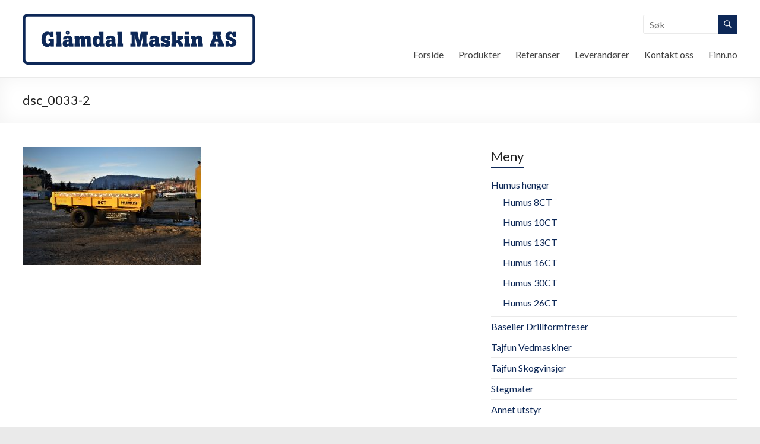

--- FILE ---
content_type: text/html; charset=UTF-8
request_url: https://www.glomdalmaskin.no/produkter/humus-henger/humus-8ct/dsc_0033-2/
body_size: 7272
content:
<!DOCTYPE html>
<!--[if IE 7]>
<html class="ie ie7" lang="nb-NO">
<![endif]-->
<!--[if IE 8]>
<html class="ie ie8" lang="nb-NO">
<![endif]-->
<!--[if !(IE 7) & !(IE 8)]><!-->
<html lang="nb-NO">
<!--<![endif]-->
<head>
	<meta charset="UTF-8" />
	<meta name="viewport" content="width=device-width, initial-scale=1">
	<link rel="profile" href="http://gmpg.org/xfn/11" />
	<title>dsc_0033-2 &#8211; Glåmdal Maskin</title>
<link rel='dns-prefetch' href='//fonts.googleapis.com' />
<link rel='dns-prefetch' href='//s.w.org' />
<link rel="alternate" type="application/rss+xml" title="Glåmdal Maskin &raquo; strøm" href="https://www.glomdalmaskin.no/feed/" />
<link rel="alternate" type="application/rss+xml" title="Glåmdal Maskin &raquo; kommentarstrøm" href="https://www.glomdalmaskin.no/comments/feed/" />
		<script type="text/javascript">
			window._wpemojiSettings = {"baseUrl":"https:\/\/s.w.org\/images\/core\/emoji\/13.0.1\/72x72\/","ext":".png","svgUrl":"https:\/\/s.w.org\/images\/core\/emoji\/13.0.1\/svg\/","svgExt":".svg","source":{"concatemoji":"https:\/\/www.glomdalmaskin.no\/wp-includes\/js\/wp-emoji-release.min.js?ver=5.6.16"}};
			!function(e,a,t){var n,r,o,i=a.createElement("canvas"),p=i.getContext&&i.getContext("2d");function s(e,t){var a=String.fromCharCode;p.clearRect(0,0,i.width,i.height),p.fillText(a.apply(this,e),0,0);e=i.toDataURL();return p.clearRect(0,0,i.width,i.height),p.fillText(a.apply(this,t),0,0),e===i.toDataURL()}function c(e){var t=a.createElement("script");t.src=e,t.defer=t.type="text/javascript",a.getElementsByTagName("head")[0].appendChild(t)}for(o=Array("flag","emoji"),t.supports={everything:!0,everythingExceptFlag:!0},r=0;r<o.length;r++)t.supports[o[r]]=function(e){if(!p||!p.fillText)return!1;switch(p.textBaseline="top",p.font="600 32px Arial",e){case"flag":return s([127987,65039,8205,9895,65039],[127987,65039,8203,9895,65039])?!1:!s([55356,56826,55356,56819],[55356,56826,8203,55356,56819])&&!s([55356,57332,56128,56423,56128,56418,56128,56421,56128,56430,56128,56423,56128,56447],[55356,57332,8203,56128,56423,8203,56128,56418,8203,56128,56421,8203,56128,56430,8203,56128,56423,8203,56128,56447]);case"emoji":return!s([55357,56424,8205,55356,57212],[55357,56424,8203,55356,57212])}return!1}(o[r]),t.supports.everything=t.supports.everything&&t.supports[o[r]],"flag"!==o[r]&&(t.supports.everythingExceptFlag=t.supports.everythingExceptFlag&&t.supports[o[r]]);t.supports.everythingExceptFlag=t.supports.everythingExceptFlag&&!t.supports.flag,t.DOMReady=!1,t.readyCallback=function(){t.DOMReady=!0},t.supports.everything||(n=function(){t.readyCallback()},a.addEventListener?(a.addEventListener("DOMContentLoaded",n,!1),e.addEventListener("load",n,!1)):(e.attachEvent("onload",n),a.attachEvent("onreadystatechange",function(){"complete"===a.readyState&&t.readyCallback()})),(n=t.source||{}).concatemoji?c(n.concatemoji):n.wpemoji&&n.twemoji&&(c(n.twemoji),c(n.wpemoji)))}(window,document,window._wpemojiSettings);
		</script>
		<style type="text/css">
img.wp-smiley,
img.emoji {
	display: inline !important;
	border: none !important;
	box-shadow: none !important;
	height: 1em !important;
	width: 1em !important;
	margin: 0 .07em !important;
	vertical-align: -0.1em !important;
	background: none !important;
	padding: 0 !important;
}
</style>
	<link rel='stylesheet' id='formidable-css'  href='https://www.glomdalmaskin.no/wp-content/plugins/formidable/css/formidableforms.css?ver=2111329' type='text/css' media='all' />
<link rel='stylesheet' id='wp-block-library-css'  href='https://www.glomdalmaskin.no/wp-includes/css/dist/block-library/style.min.css?ver=5.6.16' type='text/css' media='all' />
<link rel='stylesheet' id='contact-form-7-css'  href='https://www.glomdalmaskin.no/wp-content/plugins/contact-form-7/includes/css/styles.css?ver=4.5' type='text/css' media='all' />
<link rel='stylesheet' id='bwg_fonts-css'  href='https://www.glomdalmaskin.no/wp-content/plugins/photo-gallery/css/bwg-fonts/fonts.css?ver=0.0.1' type='text/css' media='all' />
<link rel='stylesheet' id='sumoselect-css'  href='https://www.glomdalmaskin.no/wp-content/plugins/photo-gallery/css/sumoselect.min.css?ver=3.0.3' type='text/css' media='all' />
<link rel='stylesheet' id='mCustomScrollbar-css'  href='https://www.glomdalmaskin.no/wp-content/plugins/photo-gallery/css/jquery.mCustomScrollbar.min.css?ver=1.5.41' type='text/css' media='all' />
<link rel='stylesheet' id='bwg_frontend-css'  href='https://www.glomdalmaskin.no/wp-content/plugins/photo-gallery/css/styles.min.css?ver=1.5.41' type='text/css' media='all' />
<link rel='stylesheet' id='spacious_style-css'  href='https://www.glomdalmaskin.no/wp-content/themes/spacious/style.css?ver=5.6.16' type='text/css' media='all' />
<link rel='stylesheet' id='spacious-genericons-css'  href='https://www.glomdalmaskin.no/wp-content/themes/spacious/genericons/genericons.css?ver=3.3.1' type='text/css' media='all' />
<link rel='stylesheet' id='spacious-font-awesome-css'  href='https://www.glomdalmaskin.no/wp-content/themes/spacious/font-awesome/css/font-awesome.min.css?ver=4.7.0' type='text/css' media='all' />
<link rel='stylesheet' id='spacious_googlefonts-css'  href='//fonts.googleapis.com/css?family=Lato&#038;ver=5.6.16' type='text/css' media='all' />
<link rel='stylesheet' id='tablepress-default-css'  href='https://www.glomdalmaskin.no/wp-content/tablepress-combined.min.css?ver=4' type='text/css' media='all' />
<script type='text/javascript' src='https://www.glomdalmaskin.no/wp-includes/js/jquery/jquery.min.js?ver=3.5.1' id='jquery-core-js'></script>
<script type='text/javascript' src='https://www.glomdalmaskin.no/wp-includes/js/jquery/jquery-migrate.min.js?ver=3.3.2' id='jquery-migrate-js'></script>
<script type='text/javascript' src='https://www.glomdalmaskin.no/wp-content/plugins/photo-gallery/js/jquery.sumoselect.min.js?ver=3.0.3' id='sumoselect-js'></script>
<script type='text/javascript' src='https://www.glomdalmaskin.no/wp-content/plugins/photo-gallery/js/jquery.mobile.min.js?ver=1.3.2' id='jquery-mobile-js'></script>
<script type='text/javascript' src='https://www.glomdalmaskin.no/wp-content/plugins/photo-gallery/js/jquery.mCustomScrollbar.concat.min.js?ver=1.5.41' id='mCustomScrollbar-js'></script>
<script type='text/javascript' src='https://www.glomdalmaskin.no/wp-content/plugins/photo-gallery/js/jquery.fullscreen-0.4.1.min.js?ver=0.4.1' id='jquery-fullscreen-js'></script>
<script type='text/javascript' id='bwg_frontend-js-extra'>
/* <![CDATA[ */
var bwg_objectsL10n = {"bwg_field_required":"field is required.","bwg_mail_validation":"Dette er ikke en gyldig e-postadresse.","bwg_search_result":"Det er ingen bilder som matcher ditt s\u00f8k.","bwg_select_tag":"Select Tag","bwg_order_by":"Order By","bwg_search":"S\u00f8k","bwg_show_ecommerce":"Show Ecommerce","bwg_hide_ecommerce":"Hide Ecommerce","bwg_show_comments":"Vis kommentarer","bwg_hide_comments":"Skjul kommentarer","bwg_restore":"Gjenopprett","bwg_maximize":"Maksimere","bwg_fullscreen":"Fullscreen","bwg_exit_fullscreen":"Avslutt fullskjerm","bwg_search_tag":"SEARCH...","bwg_tag_no_match":"No tags found","bwg_all_tags_selected":"All tags selected","bwg_tags_selected":"tags selected","play":"Play","pause":"Pause","is_pro":"","bwg_play":"Play","bwg_pause":"Pause","bwg_hide_info":"Skjul info.","bwg_show_info":"Vis info","bwg_hide_rating":"Skjul vurdering","bwg_show_rating":"Vis vurdering","ok":"Ok","cancel":"Cancel","select_all":"Select all","lazy_load":"0","lazy_loader":"https:\/\/www.glomdalmaskin.no\/wp-content\/plugins\/photo-gallery\/images\/ajax_loader.png","front_ajax":"0"};
/* ]]> */
</script>
<script type='text/javascript' src='https://www.glomdalmaskin.no/wp-content/plugins/photo-gallery/js/scripts.min.js?ver=1.5.41' id='bwg_frontend-js'></script>
<script type='text/javascript' src='https://www.glomdalmaskin.no/wp-content/themes/spacious/js/spacious-custom.js?ver=5.6.16' id='spacious-custom-js'></script>
<!--[if lte IE 8]>
<script type='text/javascript' src='https://www.glomdalmaskin.no/wp-content/themes/spacious/js/html5shiv.min.js?ver=5.6.16' id='html5-js'></script>
<![endif]-->
<link rel="https://api.w.org/" href="https://www.glomdalmaskin.no/wp-json/" /><link rel="alternate" type="application/json" href="https://www.glomdalmaskin.no/wp-json/wp/v2/media/255" /><link rel="EditURI" type="application/rsd+xml" title="RSD" href="https://www.glomdalmaskin.no/xmlrpc.php?rsd" />
<link rel="wlwmanifest" type="application/wlwmanifest+xml" href="https://www.glomdalmaskin.no/wp-includes/wlwmanifest.xml" /> 
<meta name="generator" content="WordPress 5.6.16" />
<link rel='shortlink' href='https://www.glomdalmaskin.no/?p=255' />
<link rel="alternate" type="application/json+oembed" href="https://www.glomdalmaskin.no/wp-json/oembed/1.0/embed?url=https%3A%2F%2Fwww.glomdalmaskin.no%2Fprodukter%2Fhumus-henger%2Fhumus-8ct%2Fdsc_0033-2%2F" />
<link rel="alternate" type="text/xml+oembed" href="https://www.glomdalmaskin.no/wp-json/oembed/1.0/embed?url=https%3A%2F%2Fwww.glomdalmaskin.no%2Fprodukter%2Fhumus-henger%2Fhumus-8ct%2Fdsc_0033-2%2F&#038;format=xml" />
<script>
  (function(i,s,o,g,r,a,m){i['GoogleAnalyticsObject']=r;i[r]=i[r]||function(){
  (i[r].q=i[r].q||[]).push(arguments)},i[r].l=1*new Date();a=s.createElement(o),
  m=s.getElementsByTagName(o)[0];a.async=1;a.src=g;m.parentNode.insertBefore(a,m)
  })(window,document,'script','https://www.google-analytics.com/analytics.js','ga');

  ga('create', 'UA-74704158-2', 'auto');
  ga('send', 'pageview');

</script>		<style type="text/css"> blockquote { border-left: 3px solid #0d2857; }
			.spacious-button, input[type="reset"], input[type="button"], input[type="submit"], button { background-color: #0d2857; }
			.previous a:hover, .next a:hover { 	color: #0d2857; }
			a { color: #0d2857; }
			#site-title a:hover { color: #0d2857; }
			.main-navigation ul li.current_page_item a, .main-navigation ul li:hover > a { color: #0d2857; }
			.main-navigation ul li ul { border-top: 1px solid #0d2857; }
			.main-navigation ul li ul li a:hover, .main-navigation ul li ul li:hover > a, .main-navigation ul li.current-menu-item ul li a:hover, .main-navigation ul li:hover > .sub-toggle { color: #0d2857; }
			.site-header .menu-toggle:hover.entry-meta a.read-more:hover,#featured-slider .slider-read-more-button:hover,.call-to-action-button:hover,.entry-meta .read-more-link:hover,.spacious-button:hover, input[type="reset"]:hover, input[type="button"]:hover, input[type="submit"]:hover, button:hover { background: #000025; }
			.main-small-navigation li:hover { background: #0d2857; }
			.main-small-navigation ul > .current_page_item, .main-small-navigation ul > .current-menu-item { background: #0d2857; }
			.main-navigation a:hover, .main-navigation ul li.current-menu-item a, .main-navigation ul li.current_page_ancestor a, .main-navigation ul li.current-menu-ancestor a, .main-navigation ul li.current_page_item a, .main-navigation ul li:hover > a  { color: #0d2857; }
			.small-menu a:hover, .small-menu ul li.current-menu-item a, .small-menu ul li.current_page_ancestor a, .small-menu ul li.current-menu-ancestor a, .small-menu ul li.current_page_item a, .small-menu ul li:hover > a { color: #0d2857; }
			#featured-slider .slider-read-more-button { background-color: #0d2857; }
			#controllers a:hover, #controllers a.active { background-color: #0d2857; color: #0d2857; }
			.widget_service_block a.more-link:hover, .widget_featured_single_post a.read-more:hover,#secondary a:hover,logged-in-as:hover  a,.single-page p a:hover{ color: #000025; }
			.breadcrumb a:hover { color: #0d2857; }
			.tg-one-half .widget-title a:hover, .tg-one-third .widget-title a:hover, .tg-one-fourth .widget-title a:hover { color: #0d2857; }
			.pagination span ,.site-header .menu-toggle:hover{ background-color: #0d2857; }
			.pagination a span:hover { color: #0d2857; border-color: #0d2857; }
			.widget_testimonial .testimonial-post { border-color: #0d2857 #EAEAEA #EAEAEA #EAEAEA; }
			.call-to-action-content-wrapper { border-color: #EAEAEA #EAEAEA #EAEAEA #0d2857; }
			.call-to-action-button { background-color: #0d2857; }
			#content .comments-area a.comment-permalink:hover { color: #0d2857; }
			.comments-area .comment-author-link a:hover { color: #0d2857; }
			.comments-area .comment-author-link span { background-color: #0d2857; }
			.comment .comment-reply-link:hover { color: #0d2857; }
			.nav-previous a:hover, .nav-next a:hover { color: #0d2857; }
			#wp-calendar #today { color: #0d2857; }
			.widget-title span { border-bottom: 2px solid #0d2857; }
			.footer-widgets-area a:hover { color: #0d2857 !important; }
			.footer-socket-wrapper .copyright a:hover { color: #0d2857; }
			a#back-top:before { background-color: #0d2857; }
			.read-more, .more-link { color: #0d2857; }
			.post .entry-title a:hover, .page .entry-title a:hover { color: #0d2857; }
			.post .entry-meta .read-more-link { background-color: #0d2857; }
			.post .entry-meta a:hover, .type-page .entry-meta a:hover { color: #0d2857; }
			.single #content .tags a:hover { color: #0d2857; }
			.widget_testimonial .testimonial-icon:before { color: #0d2857; }
			a#scroll-up { background-color: #0d2857; }
			.search-form span { background-color: #0d2857; }.header-action .search-wrapper:hover .fa{ color: #0d2857} .spacious-woocommerce-cart-views .cart-value { background:#0d2857}.main-navigation .tg-header-button-wrap.button-one a{background-color:#0d2857} .main-navigation .tg-header-button-wrap.button-one a{border-color:#0d2857}.main-navigation .tg-header-button-wrap.button-one a:hover{background-color:#000025}.main-navigation .tg-header-button-wrap.button-one a:hover{border-color:#000025}</style>
		</head>

<body class="attachment attachment-template-default attachmentid-255 attachment-jpeg wp-custom-logo  wide-1218">


<div id="page" class="hfeed site">
	<a class="skip-link screen-reader-text" href="#main">Skip to content</a>

	
	
	<header id="masthead" class="site-header clearfix spacious-header-display-one">

		
		
		<div id="header-text-nav-container" class="">

			<div class="inner-wrap" id="spacious-header-display-one">

				<div id="header-text-nav-wrap" class="clearfix">
					<div id="header-left-section">
													<div id="header-logo-image">

								<a href="https://www.glomdalmaskin.no/" class="custom-logo-link" rel="home"><img width="405" height="100" src="https://www.glomdalmaskin.no/wp-content/uploads/2016/08/cropped-logo_web.png" class="custom-logo" alt="Glåmdal Maskin" srcset="https://www.glomdalmaskin.no/wp-content/uploads/2016/08/cropped-logo_web.png 405w, https://www.glomdalmaskin.no/wp-content/uploads/2016/08/cropped-logo_web-300x74.png 300w" sizes="(max-width: 405px) 100vw, 405px" /></a>
							</div><!-- #header-logo-image -->

							
						<div id="header-text" class="screen-reader-text">
															<h3 id="site-title">
									<a href="https://www.glomdalmaskin.no/"
									   title="Glåmdal Maskin"
									   rel="home">Glåmdal Maskin</a>
								</h3>
														<p id="site-description">&#8230; der detaljene teller!</p>
							<!-- #site-description -->
						</div><!-- #header-text -->

					</div><!-- #header-left-section -->
					<div id="header-right-section">
													<div id="header-right-sidebar" class="clearfix">
								<aside id="search-4" class="widget widget_search"><form action="https://www.glomdalmaskin.no/" class="search-form searchform clearfix" method="get">
	<div class="search-wrap">
		<input type="text" placeholder="Søk" class="s field" name="s">
		<button class="search-icon" type="submit"></button>
	</div>
</form><!-- .searchform --></aside>							</div>
							
													<div class="header-action">
															</div>
						
						
		<nav id="site-navigation" class="main-navigation clearfix   " role="navigation">
			<p class="menu-toggle">Meny</p>
			<div class="menu-primary-container"><ul id="menu-main" class="menu"><li id="menu-item-72" class="menu-item menu-item-type-post_type menu-item-object-page menu-item-home menu-item-72"><a href="https://www.glomdalmaskin.no/">Forside</a></li>
<li id="menu-item-58" class="menu-item menu-item-type-post_type menu-item-object-page menu-item-has-children menu-item-58"><a href="https://www.glomdalmaskin.no/produkter/">Produkter</a>
<ul class="sub-menu">
	<li id="menu-item-65" class="menu-item menu-item-type-post_type menu-item-object-page menu-item-has-children menu-item-65"><a href="https://www.glomdalmaskin.no/produkter/humus-henger/">Humus henger</a>
	<ul class="sub-menu">
		<li id="menu-item-68" class="menu-item menu-item-type-post_type menu-item-object-page menu-item-68"><a href="https://www.glomdalmaskin.no/produkter/humus-henger/humus-8ct/">Humus 8CT</a></li>
		<li id="menu-item-67" class="menu-item menu-item-type-post_type menu-item-object-page menu-item-67"><a href="https://www.glomdalmaskin.no/produkter/humus-henger/humus-10ct/">Humus 10CT</a></li>
		<li id="menu-item-66" class="menu-item menu-item-type-post_type menu-item-object-page menu-item-66"><a href="https://www.glomdalmaskin.no/produkter/humus-henger/humus-13ct/">Humus 13CT</a></li>
		<li id="menu-item-389" class="menu-item menu-item-type-post_type menu-item-object-page menu-item-389"><a href="https://www.glomdalmaskin.no/produkter/humus-henger/humus-16ct/">Humus 16CT</a></li>
		<li id="menu-item-387" class="menu-item menu-item-type-post_type menu-item-object-page menu-item-387"><a href="https://www.glomdalmaskin.no/produkter/humus-henger/humus-26ct/">Humus 26CT</a></li>
		<li id="menu-item-388" class="menu-item menu-item-type-post_type menu-item-object-page menu-item-388"><a href="https://www.glomdalmaskin.no/produkter/humus-henger/humus-30ct/">Humus 30CT</a></li>
	</ul>
</li>
	<li id="menu-item-64" class="menu-item menu-item-type-post_type menu-item-object-page menu-item-64"><a href="https://www.glomdalmaskin.no/produkter/baselier-drillformfreser/">Baselier Drillformfreser</a></li>
	<li id="menu-item-63" class="menu-item menu-item-type-post_type menu-item-object-page menu-item-has-children menu-item-63"><a href="https://www.glomdalmaskin.no/produkter/tajfun-vedmaskiner/">Tajfun Vedmaskiner</a>
	<ul class="sub-menu">
		<li id="menu-item-341" class="menu-item menu-item-type-post_type menu-item-object-page menu-item-341"><a href="https://www.glomdalmaskin.no/produkter/tajfun-vedmaskiner/rca-330-joy/">RCA 330 JOY</a></li>
		<li id="menu-item-340" class="menu-item menu-item-type-post_type menu-item-object-page menu-item-340"><a href="https://www.glomdalmaskin.no/produkter/tajfun-vedmaskiner/rca-380/">RCA 380</a></li>
		<li id="menu-item-339" class="menu-item menu-item-type-post_type menu-item-object-page menu-item-339"><a href="https://www.glomdalmaskin.no/produkter/tajfun-vedmaskiner/rca-380e/">RCA 380E</a></li>
		<li id="menu-item-338" class="menu-item menu-item-type-post_type menu-item-object-page menu-item-338"><a href="https://www.glomdalmaskin.no/produkter/tajfun-vedmaskiner/rca-400-joy/">RCA 400 JOY</a></li>
		<li id="menu-item-337" class="menu-item menu-item-type-post_type menu-item-object-page menu-item-337"><a href="https://www.glomdalmaskin.no/produkter/tajfun-vedmaskiner/rca-480-joy/">RCA 480 Joy</a></li>
		<li id="menu-item-336" class="menu-item menu-item-type-post_type menu-item-object-page menu-item-336"><a href="https://www.glomdalmaskin.no/produkter/tajfun-vedmaskiner/rca-480-joy-pluss/">RCA 480 Joy pluss</a></li>
	</ul>
</li>
	<li id="menu-item-62" class="menu-item menu-item-type-post_type menu-item-object-page menu-item-62"><a href="https://www.glomdalmaskin.no/produkter/tajfun-skogvinsjer/">Tajfun Skogvinsjer</a></li>
	<li id="menu-item-60" class="menu-item menu-item-type-post_type menu-item-object-page menu-item-60"><a href="https://www.glomdalmaskin.no/produkter/stegmater/">Stegmater</a></li>
	<li id="menu-item-554" class="menu-item menu-item-type-post_type menu-item-object-page menu-item-554"><a href="https://www.glomdalmaskin.no/produkter/baselier-lkb-risknuser/">Baselier LKB risknuser</a></li>
	<li id="menu-item-59" class="menu-item menu-item-type-post_type menu-item-object-page menu-item-has-children menu-item-59"><a href="https://www.glomdalmaskin.no/produkter/annet-utstyr/">Annet utstyr</a>
	<ul class="sub-menu">
		<li id="menu-item-475" class="menu-item menu-item-type-post_type menu-item-object-page menu-item-475"><a href="https://www.glomdalmaskin.no/produkter/annet-utstyr/nedsenkbar-oljevarmer/">Nedsenkbar oljevarmer</a></li>
		<li id="menu-item-477" class="menu-item menu-item-type-post_type menu-item-object-page menu-item-477"><a href="https://www.glomdalmaskin.no/produkter/annet-utstyr/flishugger/">Flishugger</a></li>
		<li id="menu-item-478" class="menu-item menu-item-type-post_type menu-item-object-page menu-item-478"><a href="https://www.glomdalmaskin.no/produkter/annet-utstyr/kantklipper/">Kantklipper</a></li>
		<li id="menu-item-476" class="menu-item menu-item-type-post_type menu-item-object-page menu-item-476"><a href="https://www.glomdalmaskin.no/produkter/annet-utstyr/vedkloyver/">Vedkløyver</a></li>
		<li id="menu-item-479" class="menu-item menu-item-type-post_type menu-item-object-page menu-item-479"><a href="https://www.glomdalmaskin.no/produkter/annet-utstyr/gm-lettgrinde/">GM Lettgrinde</a></li>
		<li id="menu-item-662" class="menu-item menu-item-type-post_type menu-item-object-page menu-item-662"><a href="https://www.glomdalmaskin.no/produkter/annet-utstyr/kellfri-skjaer-diagonalskjaer-25-m/">Kellfri skjær Diagonalskjær 2,5 m</a></li>
		<li id="menu-item-663" class="menu-item menu-item-type-post_type menu-item-object-page menu-item-663"><a href="https://www.glomdalmaskin.no/produkter/annet-utstyr/se-pallegaffel-2-5t/">SE Pallegaffel 2.5t</a></li>
		<li id="menu-item-664" class="menu-item menu-item-type-post_type menu-item-object-page menu-item-664"><a href="https://www.glomdalmaskin.no/produkter/annet-utstyr/kellfri-traktormontert-sandspreder/">Kellfri Traktormontert sandspreder</a></li>
		<li id="menu-item-665" class="menu-item menu-item-type-post_type menu-item-object-page menu-item-665"><a href="https://www.glomdalmaskin.no/produkter/annet-utstyr/kellfri-atv-strokasse-s230/">Kellfri ATV Strøkasse S230</a></li>
		<li id="menu-item-666" class="menu-item menu-item-type-post_type menu-item-object-page menu-item-666"><a href="https://www.glomdalmaskin.no/produkter/annet-utstyr/se-rundballeklo/">SE Rundballeklo</a></li>
		<li id="menu-item-667" class="menu-item menu-item-type-post_type menu-item-object-page menu-item-667"><a href="https://www.glomdalmaskin.no/produkter/annet-utstyr/kellfri-tilhenger-tv100/">Kellfri tilhenger TV100</a></li>
		<li id="menu-item-668" class="menu-item menu-item-type-post_type menu-item-object-page menu-item-668"><a href="https://www.glomdalmaskin.no/produkter/annet-utstyr/kellfri-5t-bm-hyd-gaffel/">Kellfri 5T BM hyd gaffel</a></li>
	</ul>
</li>
</ul>
</li>
<li id="menu-item-279" class="menu-item menu-item-type-post_type menu-item-object-page menu-item-279"><a href="https://www.glomdalmaskin.no/referanser/">Referanser</a></li>
<li id="menu-item-442" class="menu-item menu-item-type-post_type menu-item-object-page menu-item-442"><a href="https://www.glomdalmaskin.no/leverandorer/">Leverandører</a></li>
<li id="menu-item-57" class="menu-item menu-item-type-post_type menu-item-object-page menu-item-has-children menu-item-57"><a href="https://www.glomdalmaskin.no/kontakt-oss/">Kontakt oss</a>
<ul class="sub-menu">
	<li id="menu-item-73" class="menu-item menu-item-type-post_type menu-item-object-page menu-item-73"><a href="https://www.glomdalmaskin.no/besok-oss-i-butikken/">Besøk oss i butikken</a></li>
	<li id="menu-item-70" class="menu-item menu-item-type-post_type menu-item-object-page menu-item-70"><a href="https://www.glomdalmaskin.no/om-oss/">Om oss</a></li>
</ul>
</li>
<li id="menu-item-212" class="menu-item menu-item-type-custom menu-item-object-custom menu-item-212"><a target="_blank" rel="noopener" href="http://m.finn.no/b2b/agriculturetools/search.html?orgId=1248057393">Finn.no</a></li>
</ul></div>		</nav>

		
					</div><!-- #header-right-section -->

				</div><!-- #header-text-nav-wrap -->
			</div><!-- .inner-wrap -->
					</div><!-- #header-text-nav-container -->

		
						<div class="header-post-title-container clearfix">
					<div class="inner-wrap">
						<div class="post-title-wrapper">
																								<h1 class="header-post-title-class">dsc_0033-2</h1>
																						</div>
											</div>
				</div>
					</header>
			<div id="main" class="clearfix">
		<div class="inner-wrap">

	
	<div id="primary">
		<div id="content" class="clearfix">
			
				
<article id="post-255" class="post-255 attachment type-attachment status-inherit hentry">
		<div class="entry-content clearfix">
		<p class="attachment"><a href='https://www.glomdalmaskin.no/wp-content/uploads/2016/08/DSC_0033-2.jpg'><img width="300" height="199" src="https://www.glomdalmaskin.no/wp-content/uploads/2016/08/DSC_0033-2-300x199.jpg" class="attachment-medium size-medium" alt="" loading="lazy" srcset="https://www.glomdalmaskin.no/wp-content/uploads/2016/08/DSC_0033-2-300x199.jpg 300w, https://www.glomdalmaskin.no/wp-content/uploads/2016/08/DSC_0033-2-768x511.jpg 768w, https://www.glomdalmaskin.no/wp-content/uploads/2016/08/DSC_0033-2-1024x681.jpg 1024w" sizes="(max-width: 300px) 100vw, 300px" /></a></p>
			</div>
	<footer class="entry-meta-bar clearfix">
		<div class="entry-meta clearfix">
					</div>
	</footer>
	</article>

				
			
		</div><!-- #content -->
	</div><!-- #primary -->

	
<div id="secondary">
			
		<aside id="advanced_sidebar_menu-2" class="widget advanced-sidebar-menu"><h3 class="widget-title"><span>Meny</span></h3><ul class="child-sidebar-menu"><li class="page_item page-item-31 current_page_ancestor has_children"><a href="https://www.glomdalmaskin.no/produkter/humus-henger/">Humus henger</a><ul class="grandchild-sidebar-menu level-0 children"><li class="page_item page-item-33 current_page_ancestor current_page_parent"><a href="https://www.glomdalmaskin.no/produkter/humus-henger/humus-8ct/">Humus 8CT</a></li>
<li class="page_item page-item-35"><a href="https://www.glomdalmaskin.no/produkter/humus-henger/humus-10ct/">Humus 10CT</a></li>
<li class="page_item page-item-37"><a href="https://www.glomdalmaskin.no/produkter/humus-henger/humus-13ct/">Humus 13CT</a></li>
<li class="page_item page-item-363"><a href="https://www.glomdalmaskin.no/produkter/humus-henger/humus-16ct/">Humus 16CT</a></li>
<li class="page_item page-item-366"><a href="https://www.glomdalmaskin.no/produkter/humus-henger/humus-30ct/">Humus 30CT</a></li>
<li class="page_item page-item-368"><a href="https://www.glomdalmaskin.no/produkter/humus-henger/humus-26ct/">Humus 26CT</a></li>
</ul>
</li>
<li class="page_item page-item-39"><a href="https://www.glomdalmaskin.no/produkter/baselier-drillformfreser/">Baselier Drillformfreser</a></li>
<li class="page_item page-item-41 has_children"><a href="https://www.glomdalmaskin.no/produkter/tajfun-vedmaskiner/">Tajfun Vedmaskiner</a></li>
<li class="page_item page-item-43"><a href="https://www.glomdalmaskin.no/produkter/tajfun-skogvinsjer/">Tajfun Skogvinsjer</a></li>
<li class="page_item page-item-47"><a href="https://www.glomdalmaskin.no/produkter/stegmater/">Stegmater</a></li>
<li class="page_item page-item-49 has_children"><a href="https://www.glomdalmaskin.no/produkter/annet-utstyr/">Annet utstyr</a></li>
<li class="page_item page-item-530"><a href="https://www.glomdalmaskin.no/produkter/baselier-lkb-risknuser/">Baselier LKB risknuser</a></li>
<li class="page_item page-item-555"><a href="https://www.glomdalmaskin.no/produkter/snoplog-vts02/">Snøplog VTS02</a></li>
<li class="page_item page-item-575"><a href="https://www.glomdalmaskin.no/produkter/snoplog-tsp02-for-traktorer/">Snøplog TSP02 for traktorer</a></li>
</ul><!-- End .child-sidebar-menu --></aside>	</div>

	

</div><!-- .inner-wrap -->
</div><!-- #main -->

<footer id="colophon" class="clearfix">
	<div class="footer-widgets-wrapper">
	<div class="inner-wrap">
		<div class="footer-widgets-area clearfix">
			<div class="tg-one-fourth tg-column-1">
				<aside id="text-3" class="widget widget_text"><h3 class="widget-title"><span>Adresse</span></h3>			<div class="textwidget"><strong>Glåmdal Maskin AS</strong><br>
Industriveien 21<br>
2260 KIRKENÆR</div>
		</aside>			</div>
							<div class="tg-one-fourth tg-column-2">
					<aside id="text-5" class="widget widget_text"><h3 class="widget-title"><span>Kontaktinfo</span></h3>			<div class="textwidget">Tlf: 46 95 30 01<br>
E-post: <a href="mailto:post@glomdalmaskin.no">post@glomdalmaskin.no</a><br>
Kontakt: Anders Baardseth</div>
		</aside>				</div>
										<div class="tg-one-fourth tg-after-two-blocks-clearfix tg-column-3">
					<aside id="text-4" class="widget widget_text"><h3 class="widget-title"><span>Her finner du oss</span></h3>			<div class="textwidget"><iframe style="border: 0; align="right"" src="https://www.google.com/maps/embed?pb=!1m18!1m12!1m3!1d1967.5126740312928!2d12.060823416013664!3d60.45326022744154!2m3!1f0!2f0!3f0!3m2!1i1024!2i768!4f13.1!3m3!1m2!1s0x46426ad7c1c65fbb%3A0x38b3cf1d5b2eb662!2sIndustrivegen+21%2C+2260+Kirken%C3%A6r!5e0!3m2!1sno!2sno!4v1472064341671" frameborder="0" allowfullscreen="allowfullscreen"></iframe></div>
		</aside>				</div>
										<div class="tg-one-fourth tg-one-fourth-last tg-column-4">
					<aside id="nav_menu-4" class="widget widget_nav_menu"><h3 class="widget-title"><span>Meny</span></h3><div class="menu-footer-container"><ul id="menu-footer" class="menu"><li id="menu-item-88" class="menu-item menu-item-type-post_type menu-item-object-page menu-item-88"><a href="https://www.glomdalmaskin.no/besok-oss-i-butikken/">Besøk oss i butikken</a></li>
<li id="menu-item-211" class="menu-item menu-item-type-custom menu-item-object-custom menu-item-211"><a href="http://m.finn.no/b2b/agriculturetools/search.html?orgId=1248057393">Finn.no</a></li>
<li id="menu-item-90" class="menu-item menu-item-type-post_type menu-item-object-page menu-item-90"><a href="https://www.glomdalmaskin.no/kontakt-oss/">Kontakt oss</a></li>
<li id="menu-item-91" class="menu-item menu-item-type-post_type menu-item-object-page menu-item-91"><a href="https://www.glomdalmaskin.no/om-oss/">Om oss</a></li>
<li id="menu-item-92" class="menu-item menu-item-type-post_type menu-item-object-page menu-item-92"><a href="https://www.glomdalmaskin.no/produkter/">Produkter</a></li>
<li id="menu-item-281" class="menu-item menu-item-type-post_type menu-item-object-page menu-item-281"><a href="https://www.glomdalmaskin.no/referanser/">Referanser</a></li>
</ul></div></aside>				</div>
					</div>
	</div>
</div>
	<div class="footer-socket-wrapper clearfix">
		<div class="inner-wrap">
			<div class="footer-socket-area">
				<div class="copyright">Copyright &copy; 2026 <a href="https://www.glomdalmaskin.no/" title="Glåmdal Maskin" ><span>Glåmdal Maskin</span></a>. Powered by <a href="https://wordpress.org" target="_blank" title="WordPress"><span>WordPress</span></a>. Theme: Spacious by <a href="https://themegrill.com/themes/spacious" target="_blank" title="ThemeGrill" rel="author"><span>ThemeGrill</span></a>.</div>				<nav class="small-menu clearfix">
									</nav>
			</div>
		</div>
	</div>
</footer>
<a href="#masthead" id="scroll-up"></a>
</div><!-- #page -->

<script type='text/javascript' src='https://www.glomdalmaskin.no/wp-content/plugins/contact-form-7/includes/js/jquery.form.min.js?ver=3.51.0-2014.06.20' id='jquery-form-js'></script>
<script type='text/javascript' id='contact-form-7-js-extra'>
/* <![CDATA[ */
var _wpcf7 = {"loaderUrl":"https:\/\/www.glomdalmaskin.no\/wp-content\/plugins\/contact-form-7\/images\/ajax-loader.gif","recaptcha":{"messages":{"empty":"Please verify that you are not a robot."}},"sending":"Sender ..."};
/* ]]> */
</script>
<script type='text/javascript' src='https://www.glomdalmaskin.no/wp-content/plugins/contact-form-7/includes/js/scripts.js?ver=4.5' id='contact-form-7-js'></script>
<script type='text/javascript' src='https://www.glomdalmaskin.no/wp-content/themes/spacious/js/navigation.js?ver=5.6.16' id='spacious-navigation-js'></script>
<script type='text/javascript' src='https://www.glomdalmaskin.no/wp-content/themes/spacious/js/skip-link-focus-fix.js?ver=5.6.16' id='spacious-skip-link-focus-fix-js'></script>
<script type='text/javascript' src='https://www.glomdalmaskin.no/wp-includes/js/wp-embed.min.js?ver=5.6.16' id='wp-embed-js'></script>

</body>
</html>


--- FILE ---
content_type: text/plain
request_url: https://www.google-analytics.com/j/collect?v=1&_v=j102&a=1760339019&t=pageview&_s=1&dl=https%3A%2F%2Fwww.glomdalmaskin.no%2Fprodukter%2Fhumus-henger%2Fhumus-8ct%2Fdsc_0033-2%2F&ul=en-us%40posix&dt=dsc_0033-2%20%E2%80%93%20Gl%C3%A5mdal%20Maskin&sr=1280x720&vp=1280x720&_u=IEBAAEABAAAAACAAI~&jid=621515187&gjid=470982308&cid=1371612343.1768623339&tid=UA-74704158-2&_gid=479446840.1768623339&_r=1&_slc=1&z=1442092768
body_size: -451
content:
2,cG-D2KBTD61JC